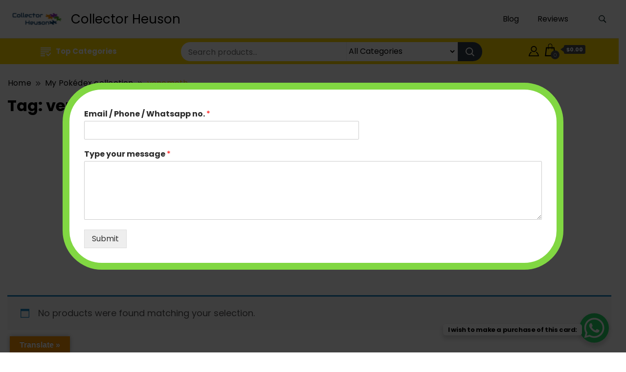

--- FILE ---
content_type: text/html; charset=utf-8
request_url: https://www.google.com/recaptcha/api2/aframe
body_size: 269
content:
<!DOCTYPE HTML><html><head><meta http-equiv="content-type" content="text/html; charset=UTF-8"></head><body><script nonce="q6B5Pj2jzWh_WM_nNPPWfA">/** Anti-fraud and anti-abuse applications only. See google.com/recaptcha */ try{var clients={'sodar':'https://pagead2.googlesyndication.com/pagead/sodar?'};window.addEventListener("message",function(a){try{if(a.source===window.parent){var b=JSON.parse(a.data);var c=clients[b['id']];if(c){var d=document.createElement('img');d.src=c+b['params']+'&rc='+(localStorage.getItem("rc::a")?sessionStorage.getItem("rc::b"):"");window.document.body.appendChild(d);sessionStorage.setItem("rc::e",parseInt(sessionStorage.getItem("rc::e")||0)+1);localStorage.setItem("rc::h",'1763941152268');}}}catch(b){}});window.parent.postMessage("_grecaptcha_ready", "*");}catch(b){}</script></body></html>